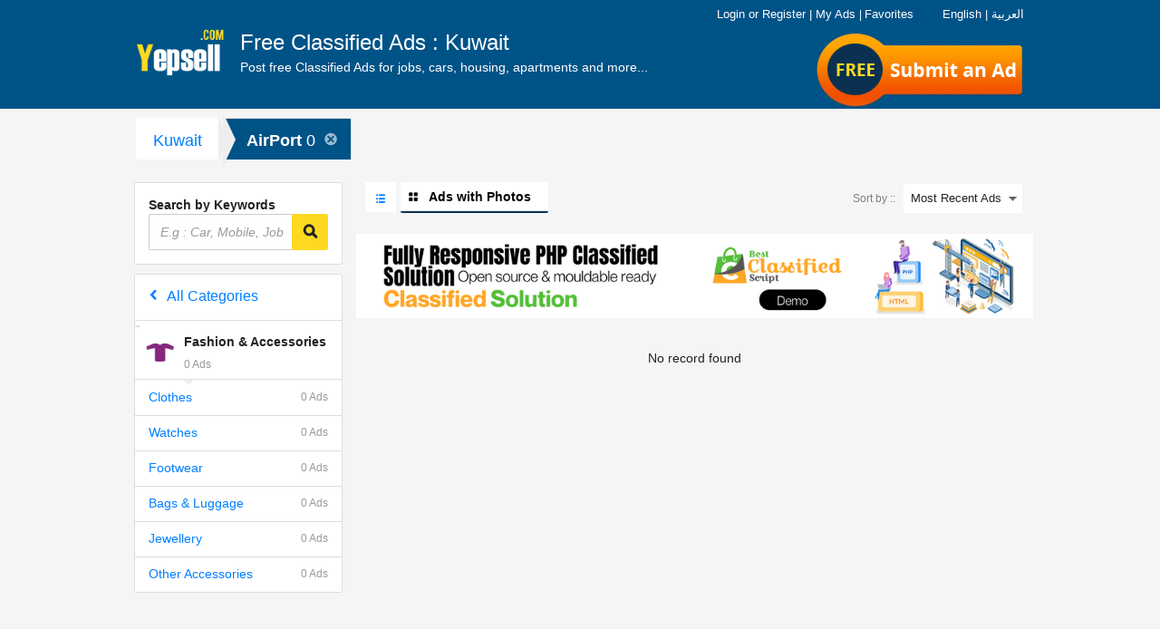

--- FILE ---
content_type: text/html; charset=UTF-8
request_url: https://yepsell.com/ads/ig/61-kuwait/231-airport/0-all/355-fashion-and-accessories/0-all/
body_size: 11996
content:
<!DOCTYPE html PUBLIC "-//W3C//DTD XHTML 1.0 Strict//EN" "http://www.w3.org/TR/xhtml1/DTD/xhtml1-strict.dtd">
<html xmlns="http://www.w3.org/1999/xhtml"  xml:lang="en" lang="en"  >

<head>
<meta http-equiv="content-language" content="en" />
<meta http-equiv="x-dns-prefetch-control" content="on" />
<meta name="viewport" content="width=device-width, initial-scale=1.0">
<title>Fashion & Accessories&nbsp;in&nbsp;AirPort - YepSell.com</title>
<meta name="keywords" content="Buy used&nbsp;AirPort,&nbsp;Fashion & Accessories">
<meta name="description" content="Buy used&nbsp;AirPort &nbsp;Fashion & Accessories">
<meta http-equiv="Content-Type" content="text/html; charset=utf-8" />

<meta name="author" content="YepSell" />
<meta name="robots" content="index, follow" />
<meta name="organization" content="YepSell" />
<link rel="canonical" href="https://yepsell.com/ads/ig/61-kuwait/231-airport/0-all/355-fashion-and-accessories/0-all/" />
<link href="https://yepsell.com/images/favicon.png" rel="shortcut icon" type="image/x-icon">
<link rel="stylesheet" type="text/css" href="https://yepsell.com/css/responsive.css" media="screen" />
<link rel="stylesheet" type="text/css" href="https://yepsell.com/css/e-cls-3.css?16" media="screen" />
<link rel="stylesheet" type="text/css" href="https://yepsell.com/css/e-cls-9.css?24" media="screen" />
<link rel="stylesheet" type="text/css" href="https://yepsell.com/css/responsive.css" media="screen" />
<link rel="stylesheet" type="text/css" href="https://yepsell.com/css/e-cls-4.css" media="screen" />
<link rel="stylesheet" type="text/css" href="https://yepsell.com/css/responsive/e-cls-5.css?22" media="screen" />
<link rel="stylesheet" type="text/css" href="https://yepsell.com/css/responsive/e-cls-6.css?41" media="screen" />
<link rel="stylesheet" type="text/css" href="https://yepsell.com/css/responsive/e-cls-7.css" media="screen" />
<script type="text/javascript" src="https://yepsell.com/js/e-cls-1.js"></script>

<script type="text/javascript" src="https://yepsell.com/js/e-cls-2.js"></script>
<script type="text/javascript" src="https://yepsell.com/js/e-cls-3.js"></script>
  
  <!-- Global site tag (gtag.js) - Google Analytics -->
<script async src="https://www.googletagmanager.com/gtag/js?id=UA-136095411-1"></script>
<script>
  window.dataLayer = window.dataLayer || [];
  function gtag(){dataLayer.push(arguments);}
  gtag('js', new Date());

  gtag('config', 'UA-136095411-1');
</script>
	<link href="https://yepsell.com/css/fontawesome.css?11" rel="stylesheet" type="text/css" media="screen" />
	<link href="https://yepsell.com/css/freshstyle.css?24" rel="stylesheet" type="text/css" media="screen" />
<script type="application/ld+json">
{
    "@context": "http://schema.org",
    "@type": "Organization",
    "name": "Yepsell",
    "logo": "https://yepsell.com/images/logo.png",
    "description": "YepSell Classifieds Post Free Classified Ads online, Search Free Classifieds Ads for Mobiles, Cars, Jobs, Apartments, Accomodation rental, Pets, Courses, Laptops, Computers with prices, contact details & more on YepSell Classifieds",
    "url": "https://www.dubizzle.com/",
    "sameAs": [
        "https://www.facebook.com/yepsellgroup",
        "https://www.linkedin.com/company/yepsell",
        "https://twitter.com/yepsellgroup"
    ]
}
</script>
 </head>  
 

<body class="listing">
           
<script>
  window.fbAsyncInit = function() {
    FB.init({
      appId      : 594655690712847,
      cookie     : true,
      xfbml      : true,
      version    : 'v3.1'
    });
      
    FB.AppEvents.logPageView();   
      
  };

  (function(d, s, id){
     var js, fjs = d.getElementsByTagName(s)[0];
     if (d.getElementById(id)) {return;}
     js = d.createElement(s); js.id = id;
     js.src = "https://connect.facebook.net/en_US/sdk.js";
     fjs.parentNode.insertBefore(js, fjs);
   }(document, 'script', 'facebook-jssdk'));
</script>
<script type="text/javascript">
function facebookLogin(){window.location.href="https://yepsell.com/facebook.php";}
function chnagelanguage(lang_id){
$.ajax({
  url: "https://yepsell.com/set-language.php",
  data: { lang_id : lang_id },
  
  type: "POST",
}).done(function(msg) {
if(msg=='1'){
location.reload(true);
}else{
alert('Error ! Try again.');
}
});

}
</script>
<h1 id="header_keywords" >
<strong>Fashion & Accessories&nbsp;in&nbsp;AirPort - YepSell.com</strong>
</h1>
<div id="maincontainer">
<div id="slidemenu" class="navabar-wrap" style="overflow: hidden; height: 0px;">




<ul>

<li class="english" style="color:#fff; margin-left:15px; margin-top:10px"><span style="cursor:pointer;border:0px solid #000" onclick="chnagelanguage('28')">English</span> &nbsp;&nbsp;&nbsp; | &nbsp;&nbsp;&nbsp; <span  style="cursor:pointer;" onclick="chnagelanguage('50')">العربية</span></li>

<li class="arabic" style=" display:none; color:#fff; margin-left:15px; margin-top:10px"><span style="cursor:pointer;border:0px solid #000" onclick="chnagelanguage('28')">English</span> &nbsp;&nbsp;&nbsp; | &nbsp;&nbsp;&nbsp; <span  style="cursor:pointer;" onclick="chnagelanguage('50')">العربية</span></li>


<li><a href="https://yepsell.com/"><span class="icon-realestate"></span>Home</a></li>

<li class="burger-menu-links">
<span class="e_cls_section account_container" id="account_container">
<a rel="nofollow" href="https://yepsell.com/signin"><span class="icon-lock do-not-show-dek"></span>Login</a>
 <span class="login-link do-not-show-mb-tb">or</span> <a rel="nofollow" href="https://yepsell.com/signup"><span class="icon-modify do-not-show-dek"></span>Register</a>
 <span class="do-not-show-mb-tb">|</span>

<a rel="nofollow" href="https://yepsell.com/dashboard" class="do-not-show-dek">
<span class="icon-contentboxed do-not-show-dek"></span><span class="e_cls_section">My Ads</span>
</a>
<a rel="nofollow" href="https://yepsell.com/my-account/favorite-ads" class="do-not-show-dek">
<span class="icon-shortlist do-not-show-dek"></span><span class="e_cls_section">Favorites</span>
</a>
</span>

</li>
</ul>

<ul>
<li><a rel="nofollow" href="https://yepsell.com/information/help">Help</a></li>
<li><a rel="nofollow" href="https://yepsell.com/information/safety-tips">Safety Tips</a></li>
<li><a rel="nofollow" href="https://yepsell.com/information/ad-posting-rules">Ad Posting Rules</a></li>
<li><a rel="nofollow" href="https://yepsell.com/information/contact-us">Contact </a></li>
</ul>
<ul>
<li><a rel="nofollow" href="https://yepsell.com/information/terms-and-conditions">Terms Of Use</a></li>
<li><a rel="nofollow" href="https://yepsell.com/information/privacy-policy">Privacy Policy</a></li>
<li><a rel="nofollow" href="https://yepsell.com/information/about-us">About Yepsell</a></li>

</ul>
<ul class="top-nav-connect">
<li class="twitter corner-radius"><a href="https://twitter.com/yepsellgroup" target="_blank" rel="nofollow"><span class="icon-twitter"></span></a></li>
<li class="gplus corner-radius"><a href="" target="_blank" rel="nofollow"><span class="icon-googleplus"></span></a></li>
<li class="facebook corner-radius"><a href="https://www.facebook.com/YepSellClassified/" target="_blank" rel="nofollow"><span class="icon-facebook"></span></a></li>
</ul>
</div>
<div id="headbody">
<!--[if IE 8]>
<link rel="stylesheet" type="text/css" href="https://yepsell.com/css/responsive/iefix/common.css"/>
<![endif]-->
<!--[if IE 8]>
<link rel="stylesheet" type="text/css" href="https://yepsell.com/css/responsive/iefix/home.css"/>
<![endif]-->


<div class="in-header-wrapper-bg ind-header-container">
<div class="navbar navbar-inverse header-container " role="navigation" id="slide-nav">
<div class="container">
<div class="navbar-header" id="navHeaderWrapper">
<button type="button" class="navbar-toggle hidden-md" data-toggle="collapse" data-target=".navbar-collapse">
<span class="sr-only">Toggle navigation</span>
<span class="icon-bar"></span>
<span class="icon-bar"></span>
<span class="icon-bar"></span>
</button>

<div id="logo-blk">
<a class="logo visible-md visible-lg" id="headerlogolink" href="https://yepsell.com/" title="" >
<img src="https://yepsell.com/images/logo.png" alt="YepSell Logo" /></a>
<a class="logo hidden-md hidden-lg def-pointer" id="headerlogolink" href="javascript:void(0);" title="">
<img src="https://yepsell.com/images/logo.png" alt="YepSell Logo"/></a>
<p class="headtxt visible-md ">
Free Classified Ads : Kuwait<span>Post free Classified Ads for jobs, cars, housing, apartments and more...</span>
</p>
</div>






<div class="top_free">
<a href="https://yepsell.com/post-ads/post-0">Submit an Ad</a>
</div>

<div class="post_btn_area">



<!--<a href="https://yepsell.com/post-ads/post-0">Submit an Ad</a>-->

<a id="post-it" class="post-button corner-radius" rel="nofollow" href="https://yepsell.com/post-ads/post-0">
<span class="visible-md visible-sm">Submit an Ad</span><span class="visible-xs">SELL</span></a><a href="" class="top_free"><span class="free-flag">Free</span></a>
</div>



<span class="icon-search hidden-md head-search collapsed" data-toggle="collapse" data-target=".search-bar"></span>

<div id="e_cls_section" class="e-cls-section row visible-md" style="position: absolute; right: 0; top: 6px; font-size: 12px !important;color: #FFF;display:block;z-index:102">



<div class="col-md-12 col-lg-12"><!--======================================================-->





<span class="e_cls_section account_container" id="account_container">



<div class="head_links">
<a onclick="chnagelanguage('28')" style="cursor:pointer;border:0px solid #000; color:#fff">English</a>
<a style="color:#fff">|</a>
<a onclick="chnagelanguage('50')" style="cursor:pointer; color:#fff">العربية</a>
</div>





<a rel="nofollow"  href="https://yepsell.com/signin" style="color: rgb(255, 255, 255);"><span class="icon-lock do-not-show-dek"></span>Login</a> 
<span class="login-link do-not-show-mb-tb">or</span> 
<a rel="nofollow" href="https://yepsell.com/signup" style="color: rgb(255, 255, 255);"><span class="icon-modify do-not-show-dek"></span>Register</a>
<span class="do-not-show-mb-tb">|</span>
<a rel="nofollow" href="https://yepsell.com/dashboard"   style="color: rgb(255, 255, 255);">
<span class="icon-contentboxed do-not-show-dek"></span><span class="e_cls_section">My Ads</span>
</a>

	

</span>
<span class="do-not-show-mb-tb">|</span>

<a rel="nofollow" href="https://yepsell.com/my-account/favorite-ads" style="color: rgb(255, 255, 255);">
<span class="icon-shortlist do-not-show-dek"></span><span class="e_cls_section">Favorites</span>
</a>

<div class="lag_area" style="float:right">

<ul>







<!--<li><img src="https://yepsell.com/images/fl1.jpg" align="right" class="margin-top5 margin-right10" style="cursor:pointer;" onclick="chnagelanguage('50')"/>
</li>

<li>
                <img src="https://yepsell.com/images/fl2.jpg" align="right" class="margin-top5 margin-right10" style="cursor:pointer;border:1px solid #000" onclick="chnagelanguage('28')"/></li>-->
                </ul>
</div>

</div><!--end top right area-->



</div>


</div>
</div>
</div>

</div>




<div class="search-bar hidden-md">
<form action="https://yepsell.com/ads/61-kuwait/231-airport/0-all/0-all/0-all/?" class="search searchCell-action" method="get">
<input type="text" name="search" class="res-search corner-radius optionSF" value="" placeholder="E.g : Car, Mobile, Job" />
<button type="submit" class="ind-search-button2 res-search-button corner-radius">
<span class="search-label hidden-md">GO</span>
<span aria-hidden="true" class="icon-search visible-md"></span>
<span class="search-label visible-md"></span>
</button>
</form>
</div>
	<script type="text/javascript">
	$(document).ready(function() {
		$("li").click(function(){
			$(this).toggleClass("active");
			$(this).next("div").stop('true','true').slideToggle("slow");
		});
	});
	</script>
<!--Container Start---->

	
	
<div id="supercontainer">

<div id="LocationBreadcrumb" class="new-LocationBreadcrumb visible-md corner-radius">

			  
		  
		  <ul class="country-state clearfix city-color">
		  <li id="level1" class="arrow yellow no-tab"><a data-tips=" Select your State" class="bottom-tip" rel="nofollow" href="https://yepsell.com/ads/ig/61-kuwait/0-all/355-fashion-and-accessories/0-all/">Kuwait</a></li>
		  <li id="level2" style="display:none"></li>
<li id="secLvlNav" class="arrow yellow no-tab">AirPort <span class="lev-ads">0 </span><a class="closeLocation" href="https://yepsell.com/ads/ig/61-kuwait/0-all/355-fashion-and-accessories/0-all/"><span class="icon-error"></span></a></li>
  </ul>
  
  
		  		
		
		


		    

  </div>


<div id="the-listing" class="clearfix new-listing-page ">
        <div class="city-block corner-radius hidden-md">
          <h2 data-toggle="collapse" data-target=".state-city-list-collapse" id="city-selector" class="h2-position"> <span class="sr-only">Toggle navigation</span><span class="icon-pin"></span> <strong class="stateName">AirPort</strong> </h2>
          <div id="city-head" class="inc-yellow-head state-city-list-collapse city-hgt collapse" style="height:0;">
		  
            <div class="state-city-list-wrapper corner-radius">
             
                <p class="country-name selectedLocation"><a class="" href="#">AirPort</a></p>
             
			 
			 
			 
			 
              <div id="popular-states" class="">
			  <ul class="state-list state-list-scroll">
			  	
		</ul>

              </div>
            </div>
          </div>
        </div>
        
		
		
		<div id="listing-supercontainer" class="clearfix row">
          <div class="col-md-3 col-xs-12" id="sticky-filter">
          
            <div id="categoryFilterBar" class="row hidden-md">
              <h2 data-target=".category-drop-down" id="city-selector" class="category-selector col-xs-9 corner-radius"> <span class="sr-only">Toggle navigation</span> 
			  			  <span class="category-txt">Fashion & Accessories</span> <span class="total-ad-count"> 0                Ads</span>
			 				</h2>
              <div id="filter-selector" class="col-xs-2 icon-filter corner-radius" data-target=".filter-drop-down"> </div>
            </div>
            
            
            <div id="navigators" class="sticky-navigator collapse  ">
			<!--<form action="" method="get" name="search-list" enctype="multipart/form-data">-->
            <form action="" method="get" name="search-list" id="search-list" enctype="multipart/form-data">
              <div class="filter-search-wrapper corner-radius visible-md "> <span>Search by Keywords </span>
                <div class="filter input-group">                  
                    <input type="text" name="search" class="form-control res-search corner-radius optionSF ind-normal" value="" placeholder="E.g : Car, Mobile, Job" style="color: rgb(51, 51, 51);">
                    <div class="input-group-append">
                    <button type="submit" class="ind-search-button2 res-search-button corner-radius"> <span class="search-label hidden-md">GO</span> <span aria-hidden="true" class="icon-search visible-md"></span> <span class="search-label visible-md"></span> </button>
                 	</div>
                </div>
                
              </div>
			  

			
			
		
<div class="clearfix corner-radius category-drop-down" id="refine">
<div class="category-tree-wrapper yellow-brick">
<div class="corner-radius filter l1-list-view" id="Navigator_Category">
<div id="allCatNormal" class="sub-tree category-list-hover">
<div class="l1-cat-label-wrapper tri-down-parent"><a rel="nofollow" href="https://yepsell.com/ads/ig/61-kuwait/231-airport/0-all/0-all/0-all/"><span class="icon-navarrowleft l1-cat-left-arrow"></span>
<span class="all-categories-label">All Categories</span></a></div>		
		
<div class="sub-tree">
<div class="tri-down">
<a class=" parent-l1-open parent-l1-selected" rel="nofollow">
<span class="text-icon">
<img src="https://yepsell.com/category_images/355.png" alt="">
</span>
<div class="tri-down-label"><span class="l1-label-text">Fashion & Accessories</span>
<span class="category-count-big">0 Ads</span></div>
</a>
</div>

<a class="sub-category  no-left-arrow" href="https://yepsell.com/ads/ig/61-kuwait/231-airport/0-all/355-fashion-and-accessories/344-clothes/"><span class="l2-label-text">Clothes</span>
<span class="category-count">                                                                                                            
    0 Ads</span>
</a>
				
<a class="sub-category  no-left-arrow" href="https://yepsell.com/ads/ig/61-kuwait/231-airport/0-all/355-fashion-and-accessories/345-watches/"><span class="l2-label-text">Watches</span>
<span class="category-count">                                                                                                            
    0 Ads</span>
</a>
				
<a class="sub-category  no-left-arrow" href="https://yepsell.com/ads/ig/61-kuwait/231-airport/0-all/355-fashion-and-accessories/346-footwear/"><span class="l2-label-text">Footwear</span>
<span class="category-count">                                                                                                            
    0 Ads</span>
</a>
				
<a class="sub-category  no-left-arrow" href="https://yepsell.com/ads/ig/61-kuwait/231-airport/0-all/355-fashion-and-accessories/347-bags-luggage/"><span class="l2-label-text">Bags & Luggage</span>
<span class="category-count">                                                                                                            
    0 Ads</span>
</a>
				
<a class="sub-category  no-left-arrow" href="https://yepsell.com/ads/ig/61-kuwait/231-airport/0-all/355-fashion-and-accessories/348-jewellery/"><span class="l2-label-text">Jewellery</span>
<span class="category-count">                                                                                                            
    0 Ads</span>
</a>
				
<a class="sub-category  no-left-arrow" href="https://yepsell.com/ads/ig/61-kuwait/231-airport/0-all/355-fashion-and-accessories/349-other-accessories/"><span class="l2-label-text">Other Accessories</span>
<span class="category-count">                                                                                                            
    0 Ads</span>
</a>
				
<div class="sub-tree">
</div>
</div>
</div>
<!-- Category lisitng after clicking on all categories link -->


</div>
</div>

</div>	
<!--------Filter------------>
 <div id="refineFilterMenu" class="clearfix corner-radius filter-drop-down"> 
 <span class="refineInnerTabs refineSortbyTab hidden-md activeInnerTab" for="sortMenu">Sort by :</span> 
 <span class="refineInnerTabs refineFilterTab hidden-md" for="filterMenu">Filters</span>
 <div id="filterMenu">
 
 </div>
    <div id="sortMenu" class="hidden-md" style="display: none">
                  <ul>
                    <li class="sortMenuList">
                      <input id="sortMenuRadio1" type="radio" name="postfilter1" value="latest" />
                      <div>
                        <label for="sortMenuRadio1">Most Recent Ads</label>
                      </div>
                    </li>
                    <li class="sortMenuList">
                      <input id="sortMenuRadio2" type="radio" name="postfilter1" value="priceasc" />
                      <div>
                        <label for="sortMenuRadio2">Price: Low to High</label>
                      </div>
                    </li>
                    <li class="sortMenuList">
                      <input id="sortMenuRadio3" type="radio" name="postfilter1" value="pricedesc" />
                      <div>
                        <label for="sortMenuRadio3">Price: High to Low</label>
                      </div>
                    </li>
                  </ul>
                </div>
             
 </div>
<!-------------------->

			
			
			
		 </form>
 </div>
			
			</div>
            
          
          <!--start right categories details area-->
          <div class="col-md-9 col-xs-12 ">
<div id="listing-container">
<div id="slot_upper"></div>
<div class="visible-md" id="list-gal">
<span class="sortby">
<label for="listing-order-combo">Sort by ::</label>
<div class="select-styler">

<select name="postfilter" class="select corner-radius selectnewm" id="listing-order-combo" style="z-index: 10; opacity: 0;" onchange="javascript:this.form.submit()">
<option  value="latest" >Most Recent Ads</option>
<option value="priceasc" > Price: Low to High </option>
<option value="pricedesc" > Price: High to Low </option>
</select>




</div>
</span>


<div class="listing-tabs-wrapper">

<div class="view-inactive">
 <a href="https://yepsell.com/ads/61-kuwait/231-airport/0-all/355-fashion-and-accessories/0-all/" class="important-rule">
<span aria-hidden="true" class="icon-listview icon-gallery-listing"></span>
<span class="text-listview" id="listing-toggle">All Ads</span>
 </a>
</div>

<div class="view-active">
 <span aria-hidden="true" class="icon-galleryview icon-gallery-listing"></span>
<span class="text-galleryview">Ads with Photos</span>
 </div>

</div>
</div>
<span style="display:none;"></span>
<div class="featuredListContent"></div>
<span style="display:none;" id="hidden_ads_top"></span>
<span style="display:none;" id="hidden_ads_bottom"></span>
<div class="adsenseContanier top">

<div id="slot_top"></div>
<!-- CSA PAGE OPTIONS -->

</div>
<div class="featuredListContent">
<ul id="featuredBlock" class="the-featureds"></ul>
</div>




<div class="in-list" id="itemListContent">
	<div class="the-gallery">
<div class="row">
  <div class="ad-banner"><a href="https://www.bestclassifiedscript.com/" target="_blank"><img src="https://yepsell.com/images/classified-demo.png" alt="Best Classified Script" class="img-responsive"></a></div> 
<div class="notFound">No record found</div>
</div>
</div>

</div>
<div class="featuredListContent">
<ul id="featuredBlockBottom" class="the-featureds"></ul>
</div>

</div>
</div>
                 
		  
       
		 
		  
		  
		  
		  
          <a id="goto-top-link" class="goto-top-link float-right ui-paged" style="top: 313.5px;"> <span class="icon-arrowup"></span> <span class="label-goto-top">Top</span> </a> </div>
        <div id="slot_lower"></div>
   

</div>
          </div>


<script>
jQuery(document).ready(function() {
var doCollapse = true;
        jQuery('#refineFilterMenu span.collapsible')
            .mousedown(function(){return false;})
            .click(function(event){
                event.preventDefault();
                if (doCollapse == true) {
                    doCollapse = false;
                    jQuery(this).toggleClass('collapsed expanded')
                    jQuery(this).next().slideToggle('fast', function() {
                        doCollapse = true;
                    });
                }
            });

        jQuery('#sortMenu input')
            .mousedown(function(){return false;})
            .click(function(event){
               // jQuery('.loader-mobile').show();
                var sort = jQuery(this).val();
				
				 jQuery(".selectnewm option[value='"+sort+"']").attr('selected', 'selected');
              
               document.getElementById("search-list").submit();
            });

        jQuery('#refineFilterMenu .refineInnerTabs')
            .mousedown(function(){return false;})
            .click(function(event){
                var _this = jQuery(this);
                if(!_this.hasClass('activeInnerTab'))
                {
                    jQuery('#refineFilterMenu .refineInnerTabs').each(function() {
                        jQuery(this).removeClass('activeInnerTab');
                        jQuery('#'+jQuery(this).attr('for')).css('display','none');
                    });
                    _this.addClass('activeInnerTab');
                    jQuery('#'+_this.attr('for')).css('display','block');
                }
            });
    });
jQuery('#categoryFilterBar #city-selector').click(function() {
        var targetElement = jQuery(jQuery(this).attr('data-target'));
        
        if(!targetElement.hasClass('in')) {
            targetElement.addClass('in').css('display','block');
            jQuery('body').addClass('fulloverlay');
            
            openCategoryFilter(this,targetElement,'filter','city-selector-model');
            modalCategoryVisible = true;
            
        }
        else {
            targetElement.removeClass('in').attr('style','');
            jQuery('body').removeClass('fulloverlay');
            
            closeCategoryFilter(this,'filter','city-selector-model');
            
        }
    });
function isEmpty( el ) {
        return !$.trim(el.html());
}
jQuery('#categoryFilterBar #filter-selector').click(function() {
        var targetElement = jQuery(jQuery(this).attr('data-target'));
        
        if(!targetElement.hasClass('in')) {
            targetElement.addClass('in').css('display','block');
            jQuery('body').addClass('fulloverlay');

            openCategoryFilter(this,targetElement,'city','filter-selector-model');
            jQuery(this).prepend('<span class="refineSearchText">Refine your Search</span>');

            if (isEmpty($('#filterMenu')) && window.innerWidth < 960) {
                $('.refineFilterTab').css({"pointer-events": "none"});
                $('.refineSortbyTab').click();
            }
            modalFilterVisible = true;
        }
        else {
            targetElement.removeClass('in').css('display','');
            jQuery('body').removeClass('fulloverlay');
            
            closeCategoryFilter(this,'city','filter-selector-model');
            jQuery(this).find('.refineSearchText').remove();
        }
    });

    function openCategoryFilter(_this,targetElement,selector,modelClass) {
        var stateListOffsetTop = $('#city-selector').offset().top + $('#city-selector').height() + jQuery('#searchCell').height();
        var screenHeight = window.innerHeight;
        var newHeight = screenHeight - stateListOffsetTop;

        jQuery('.in-header-wrapper-bg').css('z-index','1');
        var _categoryFilterBar = jQuery('#categoryFilterBar');
        jQuery(_this).parent().addClass('categoryFilterBar-model').css('margin-top',-(_categoryFilterBar.offset().top + _categoryFilterBar.height() + 45)+'px');
        targetElement.css('min-height',(newHeight)+'px').css('position','absolute');
        jQuery("#listing-container").css('display','none');
        jQuery('#categoryFilterBar #'+selector+'-selector').css('display','none');
        jQuery(_this).addClass(modelClass).find('.triangle-down-right').removeClass('triangle-down-right').addClass('icon-error');
    }

    function closeCategoryFilter(_this,selector,modelClass) {
        jQuery('.in-header-wrapper-bg').attr('style','');
        jQuery(_this).parent().removeClass('categoryFilterBar-model').attr('style','');
        jQuery("#listing-container").css('display','inherit');
        jQuery('#categoryFilterBar #'+selector+'-selector').css('display','inherit');
        jQuery(_this).removeClass(modelClass).find('.icon-error').removeClass('icon-error').addClass('triangle-down-right');
}
$(document).ready(function(){
  $('#secLvlNav').click(function(){
    $('#LocationContainer').toggle();
  });
});
</script>
<!--Container End---->
<div class="loader-mobile"><img src="https://yepsell.com/images/ajax-loader.gif" alt="Loader"/></div>
<!-- Download mobile app -->
<div id="footer" class="footer nuevo ind-sub-page-footer" >
<div class="container">

<div class="row sell-button">
<h3 class="deals-header hidden-md hidden-lg">Do you have something to sell ?</h3>
<a id="post-it" class="post-button-footer e-cls-button visible-xs visible-sm" rel="nofollow" href="https://yepsell.com/post-ads/post-0"><span>SELL</span></a>
<div class="social_connect_e col-md-12 col-lg-12  visible-md visible-lg">
<ul>
<li><img src="https://yepsell.com/images/fl1.jpg" alt="Arabic" align="right" class="margin-top5 margin-right10" style="cursor:pointer;" onclick="chnagelanguage('50')"/>
</li>
<li>
                <img src="https://yepsell.com/images/fl2.jpg" alt="English" align="right" class="margin-top5 margin-right10" style="cursor:pointer;border:1px solid #000" onclick="chnagelanguage('28')"/></li>
<li class="twitter corner-radius"><a href="https://twitter.com/yepsellgroup" target="_blank" rel="nofollow"></a></li>
<li class="gplus corner-radius"><a href="" target="_blank" rel="nofollow"></a></li>
<li class="facebook corner-radius"><a href="https://www.facebook.com/YepSellClassified/" target="_blank" rel="nofollow"></a></li>
<li id="staticFbButtonHF" class="fake-like">Like</li>
</ul>
</div>
</div>



<div class="foot-links row">
<div class="col-md-12 col-lg-12">
<ul>


<li>

<a rel="nofollow" href="https://yepsell.com/information/safety-tips">Safety Tips</a>
</li>
<li>
<span class="pipe"></span>
<a rel="nofollow" href="https://yepsell.com/information/ad-posting-rules">Ad Posting Rules</a>
</li>
<li>
<span class="pipe"></span>
<a rel="nofollow" href="https://yepsell.com/information/help">Help</a>
</li>
<li>
<span class="pipe"></span>
<a rel="nofollow" href="https://yepsell.com/information/about-us">About Yepsell</a>
</li>
<li>
<span class="pipe"></span>
<a rel="nofollow" href="https://yepsell.com/information/contact-us">Contact</a>
</li>
<li>
<span class="pipe"></span>
<a rel="nofollow" href="https://yepsell.com/information/terms-and-conditions">Terms Of Use</a>
</li>
<li>
<span class="pipe"></span>
<a rel="nofollow" href="https://yepsell.com/information/privacy-policy">Privacy Policy</a>
</li>
</ul>
</div>
</div>

<div class="row copy-links">
<div class="col-md-12 col-lg-12 localClassifieds">


<span id="copyright">© 2025-2026  Yepsell.com.  All rights reserved.</span>
</div>
</div>
</div>
</div>
</div>
</div>
<script type="text/javascript">
    //<![CDATA[
    var pageName = "index";
    //]]>
</script>

<script type="text/javascript" charset="iso-8859-1" src="https://yepsell.com/js/jquery1.9.js"></script>
<script type="text/javascript" charset="iso-8859-1" src="https://yepsell.com/js/e-cls-4.js"></script>
<script type="text/javascript" charset="iso-8859-1" src="https://yepsell.com/js/e-cls-5.js"></script>
<script type="text/javascript" charset="iso-8859-1" src="https://yepsell.com/js/e-cls-6.js"></script>


<!-- Begin JsEnqueuer --><script type='text/javascript' >//<![CDATA[

            (function(jQuery) {
                var searchString = 'E.g. mobile, car, sofa...'
                searchBox = jQuery('.res-search');
            // ClearSearch Handlers
            var clearSearch = jQuery('#clear-search');
            clearSearch
                .click(function(evt) {
                    evt.preventDefault();
                    jQuery(this).hide();
                    searchBox.val('');
                    searchBox.focus();
                });

            jQuery('.searchCell-action').on({
                submit : function() {
                    return checkSVal();
                }
            });
            // SearchBox Handlers
            searchBox.on({
                keyup : function() {
                    if (searchBox.val() !== '') {
                        clearSearch.show();
                    } else {
                        clearSearch.hide();
                    }
                },
                focus : function() {
                    if (searchBox.val() == searchString) searchBox.val('').css('color', '#333').removeClass('ind-italic').addClass('ind-normal');
                },
                blur : function() {
                    
                    if(jQuery('input.optionSF').length > 0) {
                        if(searchBox.val() != searchString ){
                            searchBox.removeClass('ind-italic')
                            searchBox.addClass('ind-normal');
                        }
                    }
                    else{
                        if (searchBox.val() == '') searchBox.val(searchString).css('color', '#7f7f7f');
                    }
                }
            });
            if(jQuery('input.optionSF').length > 0) {
                if (searchBox.val() == searchString) {
                    searchBox.val(searchString).addClass('ind-italic').removeClass('ind-normal').css('color', '#7f7f7f');
                }
                else {
                    searchBox.addClass('ind-normal').removeClass('ind-italic');
                }
            }
            //
            if (searchBox.val() == searchString) searchBox.css('color', '#7f7f7f');
            //
        }(jQuery));
       


    var cityArray = [];
    var flag = false;
    jQuery(document).ready(function () {
        var backIconPopular = document.getElementById("popular-searches");
        var backIconRegion = document.getElementById("region");
        if(backIconPopular != null) {
            backIconPopular.setAttribute("data-dismiss","modal" );
        }
        if(backIconRegion != null) {
            backIconRegion.setAttribute("data-dismiss","modal" );
        }
        jQuery('#slide-nav.navbar .container').append(jQuery('<div id="navbar-height-col"></div>'));
        var toggler = '.navbar-toggle';
        var supercontainer = jQuery('#headbody');
        var footerWrapper = jQuery('#footer');
        var slideMenu = jQuery('#slidemenu');
        var slidewidth = '80%';
        var selected;
        slideMenu.css('overflow','hidden').css('height', '0');
        jQuery("#slide-nav").on("click", toggler, function (e) {
            var _this = jQuery(this);
            selected = _this.hasClass('slide-active');

            if(!selected) {
                _this.addClass('slide-active');
                slideMenu.addClass('slide-active').css('height',(window.innerHeight)+'px');
                supercontainer.css('height','auto').css('overflow','visible');
                $("#headbody").swipe("enable");
                supercontainer.stop().animate({left: selected ? '0px' : slidewidth},500,"easeOutSine",function() {
                    if(!selected) {
                        slideMenu.css('z-index','1111').css('overflow-y','scroll');
                        supercontainer.addClass("overlay");
                        supercontainer.css('height',(window.innerHeight)+'px').css('overflow','hidden');
                        $("#maincontainer").css('overflow','hidden');
                         $('.sell-button').hide();
                    }
                });
                supercontainer.toggleClass('slide-active');
            }
            else {
                supercontainer.removeClass("overlay").css('z-index','auto').css('height','auto').css('overflow','visible');
                _this.removeClass('slide-active');
                $("#maincontainer").css('overflow','visible');
                $("#headbody").swipe("disable");
                slideMenu.css('overflow','hidden').css('height',(window.innerHeight)+'px').css('z-index','auto');
                $('.sell-button').show();
                supercontainer.stop().animate({left: selected ? '0px' : slidewidth},500,"easeOutSine",function() {
                    if(!selected) {
                        supercontainer.toggleClass('slide-active').css('left','80%');
                        slideMenu.css('z-index','-1').css('height','auto');

                    }
                });
            }

            var closeSideMenu= function(){
                if(supercontainer.hasClass('overlay')){
                        $("#navHeaderWrapper button").click();
                        supercontainer.css('overflow','visible');
                        $("#maincontainer").css('overflow','visible');
                        $('#footer').show();
                      }return false;
            }

                $("#headbody").swipe({
                  swipe:function(event, direction, distance, duration, fingerCount) {
                        closeSideMenu(); 
                  }, threshold:10
                });

                 $("#headbody").on("click", function(){
                    closeSideMenu();
                });
        });

        var selected = '#slidemenu, #page-content, body, .navbar, .navbar-header';
        jQuery(window).on("resize", function () {
            if (jQuery(window).width() > 767 && jQuery('.navbar-toggle').is(':hidden')) {
                jQuery(selected).removeClass('slide-active');
            }
        });

        $('#e-cls-menu .close, #e_cls_mobilemenu .close, #region, #popular-searches').on('click', function() {
            $('#slidemenu').css('opacity', '1');
        });

        $('#e_cls_near_menu, #e_cls_popularmenu').on('click', function() {
            $('#slidemenu').css('opacity', '0');
        });
    });
    //initialize();

    // alphabetical index
    $(function () {
        $('#city-head').on('shown.bs.collapse', function () {
            var _offsets = new Array;
            var _alphabet = $('.alphabet-list li a');
            var _contentList = $('.city-list li');
            $(_contentList).each(function() {
                _offsets["#"+$(this).attr("id")] = $(this).offset().top;
            });
            $(_alphabet).click(function(e){
                e.preventDefault();
                var target=$(this).attr("href");
                $("#popular-states").animate({scrollTop:_offsets[target]},900);
                return false;
            });
        });

        jQuery('#popular-states ul.state-list li a').click(function(){
            
           
            jQuery('.loader-mobile').show();
		 window.location.href=  jQuery(this).attr("href");
        });

        jQuery('#allStatesLink').unbind( "click" );
        jQuery('#allStatesLink').click(function(){
            //jQuery('#popular-states').css('overflow','visible');
            jQuery('#popular-states div.row ul.alphabet-list').css('display','none');
            jQuery('#popular-states div.row').addClass('city-list-animate');
            jQuery('#popular-states ul.state-list').removeClass('do-not-show');
            jQuery('#city-head form.city-form').removeClass('do-not-show');
            jQuery('#popular-states div.row').css('left','0%');

            jQuery('#popular-states div.row').animate({left:'100%'},300,function(){
                //alert("aa");
                //jQuery('#popular-states').attr('style','');
            });
        });

        $(window).resize(function(){

            if(jQuery('#city-head').hasClass('in')){
                //jQuery('#city-selector').trigger( "click" );
            }
        });
    });



function onBlurCityAutoSearch(_this) {
    if(_this.value=="") {
        _this.value="Type your city name (e.g. Mumbai)";
    }
}
function onfocusCityAutoSearch(_this) {
    if(_this.value=="Type your city name (e.g. Mumbai)") {
        _this.value="";
    }
}
jQuery(function() {
    function split( val ) {
        return val.split( /,\s*/ );
    }
    function extractLast( term ) {
        return split( term ).pop();
    }
    jQuery.ui.autocomplete.prototype._renderItem = function (ul, item) {
        item.label = item.label.replace(new RegExp("(?![^&;]+;)(?!<[^<>]*)(" + $.ui.autocomplete.escapeRegex(this.term) + ")(?![^<>]*>)(?![^&;]+;)", "gi"), "<strong>$1</strong>");
        var itemValue = $("#popular-states div.row ul.city-list-scroll a:contains('"+item.value+"')");
        var cityURL = "https://yepsell.com/".replace("https://yepsell.com/",itemValue.attr('href'));
        return $("<li></li>")
                .data("item.autocomplete", item)
                .append("<a href='"+cityURL+"'>" + item.label + "</a>")
                .appendTo(ul);
    };
            
    });


 jQuery(document).mousedown(function (e) {
    var container = jQuery("#show-container");
    var list = jQuery('#as_ul');
    if (jQuery('#show-container').is(':visible')){
       if ((!container.is(e.target) && container.has(e.target).length === 0)&&(!list.is(e.target) && list.has(e.target).length === 0))
        {
          jQuery('#show-container').hide();
          jQuery('.city-block').show();
          jQuery('#city-head').removeClass('yellowBg');
          jQuery('.highlight').removeClass('yellowBg');
        }
    }
 });

if (jQuery('#the-content').length > 0) {
    jQuery('#city-drop-ico').click(function(event) {
        jQuery('#city-select-list').toggle();
        jQuery( document ).on( 'keydown', function ( e ) {
            if ( e.keyCode === 27 ) {
                jQuery( "#city-select-list" ).hide();
            }
        });
        jQuery("#s-searchCell").focus(function(){
           jQuery( "#city-select-list" ).hide();
        });
    });
    jQuery(document).mouseup(function (e) {
        var container = jQuery(".city-form");
        
        if (!container.is(e.target)
            && container.has(e.target).length === 0)
        {
            jQuery("#city-select-list").hide();
        }
    });

}
jQuery(function(){
    jQuery( "a#viewallcities" ).click(function( objEvent ){
         jQuery.proxy(jQuery("#all-states-data").dialog({
            modal: true,
            width: 800,
            position: ['center', 50],
            title: "All States",
            closeOnEscape: true,
            open: function( event, ui ) {
                var widget = jQuery(this);
                widget.html("Loading...");
                jQuery.ajax({
                    url: "https://yepsell.com/all-states/",
                    type: "get",
                    dataType: "html",
                    error: function(){
                        widget.html("Please try again later");
                    },
                    success: function( data ){
                        //jQuery("#all-states-data").html(jQuery(jQuery.parseHTML(data)).find('#sitemap_map'));
                        widget.html(jQuery(jQuery.parseHTML(data)).find('#sitemap_map'));
                        widget.find('ul a').each(function(){
                            var href = jQuery(this).attr('href');
                            jQuery(this).attr('href',href+"nf/all-results/");
                        });
                    }
                });
            }
        }),this);
    });
});

// Os Detection
if (navigator.appVersion.indexOf("Linux")!=-1 || navigator.userAgent.indexOf("Linux")!=-1 ) {
    OSName="Linux";
    jQuery('body').addClass("platform-css");
}

jQuery(document).ready(function() {
        jQuery('#show-container').hide();
jQuery('.city-block a').click( function() {
        jQuery('.city-block').hide();
        jQuery('#show-container').show();
        jQuery('#city-head').addClass('yellowBg');
        jQuery('.highlight').addClass('yellowBg');
    });

jQuery('input#s-searchCell').blur(function() {
  if (jQuery('input#s-searchCell').val() != 'Type your city name (e.g. Mumbai)')
    {
        jQuery('input#s-searchCell').addClass('focusInput');
    }
else{
        jQuery('input#s-searchCell').removeClass('focusInput');
    }
});

 });
if (jQuery('input#s-searchCell').val() != 'Type your city name (e.g. Mumbai)')
    {
        jQuery('input#s-searchCell').addClass('focusInput');
    }
jQuery('.option-c input#s-searchCell').blur(function () {
        if(jQuery(this).val().length > 0) {
            trackGAEvent('homePageTest', 'click',"optionB", 1);
        }
 });
jQuery('.option-c input#s-searchCell').keyup(function(e) {
    if(e.keyCode == 13) {
        trackGAEvent('homePageTest', 'click',"optionB", 1);
    }
});
jQuery('.home-a input#s-searchCell').keyup(function(e) {
    if(e.keyCode == 13) {
        trackGAEvent('homePageTest', 'click',"optionA", 1);
    }
});
jQuery('.home-a input#s-searchCell').blur(function () {
        if(jQuery(this).val().length > 0) {
            trackGAEvent('homePageTest', 'click',"optionA", 1);
        }
 });


    jQuery('#backToUsa').hide();
    


                jQuery('#marketing-module .social_connect_e').one('mouseenter', function(event) {
          	jQuery('#staticFbButton').html('<iframe src="//www.facebook.com/plugins/like.php?href=https://yepsell.com/&width=450&height=21&colorscheme=light&layout=button_count&action=like&show_faces=false&send=false" scrolling="no" frameborder="0" style="border:none; overflow:hidden; width:100px; height:21px;" allowTransparency="true"></iframe>');
                    jQuery('#staticFbButton').removeClass('fake-like');
            });
            

    var more  = 'More';
    var less  = 'Less';
    var bingo = true;

    
    
jQuery('#locationRedirectModalLink').click(function(event) {
                    event.preventDefault();
					                    locationModalEvent("https://yepsell.com/select-location.php", 'index', "", "https://yepsell.com/alllocation", "", "en", 1);
                });

    jQuery(document).ready(function() {
        jQuery( ".post-mobile" ).click(function() {
            trackGAEvent('PostAdBanner', 'click', 'Mobile');     
        });
        jQuery( ".post-laptop" ).click(function() {
            trackGAEvent('PostAdBanner', 'click', 'Laptop');     
        });
        jQuery( ".post-appliances" ).click(function() {
            trackGAEvent('PostAdBanner', 'click', 'Appliances');     
        });
        jQuery( ".post-electronics" ).click(function() {
            trackGAEvent('PostAdBanner', 'click', 'Electronics');     
        });
        jQuery( ".post-furniture" ).click(function() {
            trackGAEvent('PostAdBanner', 'click', 'Furniture');     
        });
        jQuery( ".post-clothes" ).click(function() {
            trackGAEvent('PostAdBanner', 'click', 'Clothes');     
        });
        jQuery( ".post-cameras" ).click(function() {
            trackGAEvent('PostAdBanner', 'click', 'Cameras');     
        });
        jQuery( ".post-bicycles" ).click(function() {
            trackGAEvent('PostAdBanner', 'click', 'Bicycles');     
        });
        jQuery( ".post-baby-goods" ).click(function() {
            trackGAEvent('PostAdBanner', 'click', 'Baby');     
        });
        jQuery( ".post-art" ).click(function() {
            trackGAEvent('PostAdBanner', 'click', 'Art');     
        });
        jQuery( ".post-sell-more" ).click(function() {
            trackGAEvent('PostAdBanner', 'click', 'SellMoreButton');     
        });
});


        // Home Block Section Mouse hover Functionality
        function homeExpand(id)
        {
            var eleToExpand = jQuery("#c-" + id + ".corner-radius");
            var changeElemt = jQuery("#c-" + id + ".corner-radius .level2");
            var prevExpandedElement = ''; 
            $(".corner-radius[id^='c-']").each(function() {
                if($(this).find('.level2').css('display') === 'block') {
                    var closeId = $(this).attr('id');
                    prevExpandedElement = closeId;
                    jQuery("#" + prevExpandedElement + ".corner-radius .level2").slideUp(500);
                    jQuery("#" + prevExpandedElement + ".corner-radius .blockArrow").removeClass("top-rotate").addClass("bottom-rotate");
                }            
            });
            if(changeElemt.css('display') == 'none') {                
                changeElemt.slideDown(500);
                if(prevExpandedElement !== '') {
                    if(eleToExpand.offset().top > jQuery("#" + prevExpandedElement + ".corner-radius .level2").height()) {
                        if(eleToExpand.offset().top > jQuery("#" + prevExpandedElement + ".corner-radius").offset().top) {
                            jQuery("html, body").animate({ scrollTop:eleToExpand.offset().top - jQuery("#" + prevExpandedElement + ".corner-radius .level2").height()}, 500);
                        }
                        else {
                             jQuery("html, body").animate({ scrollTop:eleToExpand.offset().top}, 500);
                        }
                        
                    }
                    else {
                        jQuery("html, body").animate({ scrollTop:eleToExpand.offset().top}, 500);
                    }                     
                }
                else {
                    jQuery("html, body").animate({ scrollTop:eleToExpand.offset().top}, 500);
                }                                
                jQuery(changeElemt).css('background-color','#FFA');
                jQuery("#c-" + id + ".corner-radius .blockArrow").removeClass("bottom-rotate").addClass("top-rotate");                
            }
            
            return false;
        }

        //Home Block close when click outside the home area
        jQuery(document).mousedown(function (e) {
            var container = jQuery("#home");
            if (!container.is(e.target) && container.has(e.target).length === 0)
                {
                    jQuery("#home .block.corner-radius .level2").slideUp();
                    jQuery("#home .block.corner-radius").css('background-color','#FFF');
                    jQuery("#home .block.corner-radius .blockArrow").removeClass("top-rotate").addClass("bottom-rotate");
                }     
        });
        jQuery(".inc-home-content #city-selector ").click(function(){
            var stateListOffsetTop = $('#city-selector').offset().top + $('#city-selector').height() + jQuery('#searchCell').height() + 0;
            var screenHeight = window.innerHeight;
            var newHeight = screenHeight - stateListOffsetTop;
            jQuery('div.state-city-list-wrapper').css('height',(newHeight)+'px').css('overflow-y','scroll');//AM



            stateListOffsetTop = 315;
            screenHeight = window.innerHeight;
            newHeight = screenHeight - stateListOffsetTop;
            jQuery('#popular-states div.row ul.city-list-scroll').css('min-height',(newHeight)+'px');//AM

            jQuery("body").toggleClass("fulloverlay");
            var _parent = jQuery(this).parent();
            if(jQuery("body").hasClass('fulloverlay'))
            {
                jQuery("#home").height((newHeight-50)+'px').css('overflow','hidden');
                jQuery('.in-header-wrapper-bg').css('z-index','1');
                _parent.css('top',-(_parent.offset().top - 8)+'px');
                jQuery(this).find('.triangle-down-right').removeClass('triangle-down-right').addClass('icon-error').attr('style','float:right; margin-top:2px; margin-right: 6px; font-size: 32px; color:#888');
                jQuery("#home.homeID").hide();
            }
            else
            {
                jQuery("#home").attr('style','');
                jQuery('.in-header-wrapper-bg').attr('style','');
                _parent.attr('style','');
                jQuery(this).find('.icon-error').removeClass('icon-error').addClass('triangle-down-right').attr('style','');
                jQuery("#home.homeID").show();
            }
        });
    

                try { cbb.init(); } catch(e) { e };
                jQuery('#open-countries-list-a').unbind('click');
                jQuery('#open-countries-list-a').click(function (e) {
                    var slid = jQuery("#Other-Countries-a");

                    if( jQuery("#popular-cls-e").is(":hidden")==false ) {
                        jQuery("#open-popular-list").removeClass(' active');
                        jQuery("#popular-cls-e").slideUp("slow");
                    } 
                    if( slid.is(":hidden") ) {
					
                        jQuery(this).addClass(' active');
                        slid.slideDown("slow");
                    } else {
                        var currentTargetID = e.target.id;
                        var currentTargetClass = e.target.className;
                        var currentElement = jQuery(e.target);
                        var parentElement = slid;
                        if((parentElement.has(currentElement).length > 0 && currentTargetClass != "ina-close") || currentTargetID == "Other-Countries-a") {
                            //Do Nothing
                        }
                        else {
                            jQuery(this).removeClass(' active'); slid.slideUp("slow");
                        }
                    }
                    });
                    jQuery("#Other-Countries-a").appendTo( jQuery("#countries-list-container-a") );
                
                // Popular Searches
                try { cbb.init(); } catch(e) { e };
                jQuery('#open-popular-list').unbind('click');
                jQuery('#open-popular-list').click(function (e) {

                    var slid = jQuery("#popular-cls-e");
                    if( jQuery("#Other-Countries-a").is(":hidden")==false ) {
                        jQuery("#open-countries-list-a").removeClass(' active');
                        jQuery("#Other-Countries-a").slideUp("slow");
                    } 
                    if( slid.is(":hidden") ) {
					
                        jQuery(this).addClass(' active');
                        slid.slideDown("slow");
                    } else {
                        var currentTargetID = e.target.id;
                        var currentTargetClass = e.target.className;
                        var currentElement = jQuery(e.target);
                        var parentElement = slid;
                        if((parentElement.has(currentElement).length > 0 && currentTargetClass != "ina-close") || currentTargetID == "Other-Countries-a") {
                            //Do Nothing
                        }
                        else {
                            jQuery(this).removeClass(' active'); slid.slideUp("slow");
                        }
                    }
                    });
                    jQuery("#popular-cls-e").appendTo( jQuery("#popular-list-container") );
            

            jQuery('#footer').one('mouseenter', function(event) {
                 jQuery('#staticFbButtonHF').html('<iframe src="//www.facebook.com/plugins/like.php?href=https://yepsell.com/&width=450&height=21&colorscheme=light&layout=button_count&action=like&show_faces=false&send=false" scrolling="no" frameborder="0" style="border:none; overflow:hidden; width:100px; height:21px;" allowTransparency="true"></iframe>');
                 jQuery(".fake-like").addClass("override-fb");
           	});
            function showLoader(){
                jQuery('.loader-mobile').css({height:jQuery(document).height()+"px"});
                jQuery('.loader-mobile img').css({top:(jQuery(document).scrollTop())+(jQuery(window).height()/2)+"px"});
                jQuery('.loader-mobile').show();
            }
            jQuery("body a").click(function(){
                var _this = jQuery(this);
                if( !_this.hasClass('disableLink') && (_this[0].hasAttribute('href')== true && _this.attr('href').indexOf("http")!= -1 && _this.attr('href').indexOf('javascript:win') == -1) && !_this.hasClass('forgot') ) {
                    showLoader();
                }
            });
        

    

//]]>
	
</script><!-- End JsEnqueuer -->

</body>
</html>